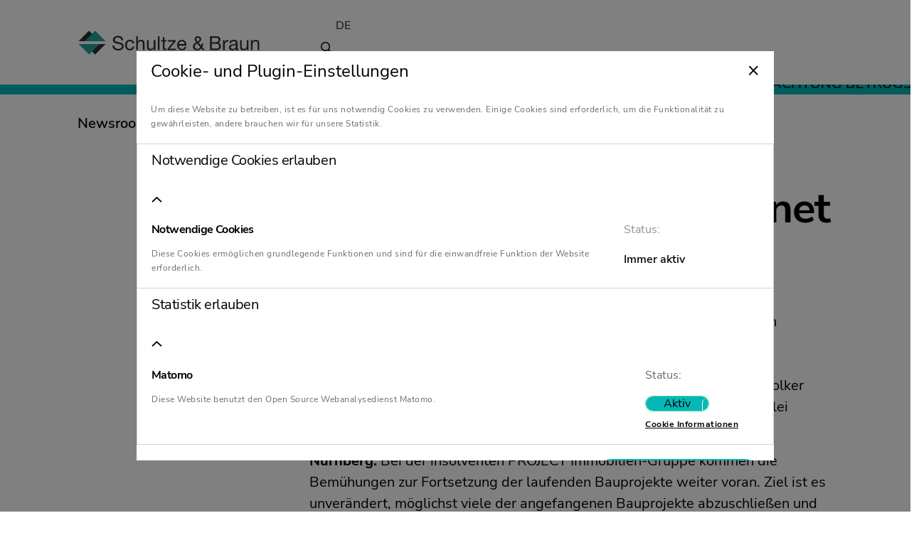

--- FILE ---
content_type: text/html; charset=utf-8
request_url: https://www.schultze-braun.de/news/project-immobilien-insolvenzverfahren-eroeffnet
body_size: 15327
content:
<!DOCTYPE html>
<html lang="de">
<head>

<meta charset="utf-8">
<!-- 
	This website is powered by TYPO3 - inspiring people to share!
	TYPO3 is a free open source Content Management Framework initially created by Kasper Skaarhoj and licensed under GNU/GPL.
	TYPO3 is copyright 1998-2026 of Kasper Skaarhoj. Extensions are copyright of their respective owners.
	Information and contribution at https://typo3.org/
-->


<link rel="icon" href="/_assets/46b7f25397da3748316856ebde708be6/Images/Icons/favicon.ico" type="image/vnd.microsoft.icon">
<title>PROJECT Immobilien: Insolvenzverfahren eröffnet</title>
<meta http-equiv="x-ua-compatible" content="IE=edge">
<meta name="generator" content="TYPO3 CMS">
<meta name="description" content="Bei der insolventen PROJECT Immobilien-Gruppe kommen die Bemühungen zur Fortsetzung der laufenden Bauprojekte weiter voran. Ziel ist es unverändert, möglichst viele der angefangenen Bauprojekte abzuschließen und den wirtschaftlichen Schaden für die betroffenen Käufer sowie Fondsanleger zu minimieren. Das zuständige Amtsgericht Nürnberg hat inzwischen die Insolvenzverfahren über die Gesellschaften der PROJECT Immobilien-Gruppe eröffnet, die in der ersten August-Hälfte Insolvenz angemeldet hatten. Als Insolvenzverwalter für die PROJECT Immobilien Holding und den überwiegenden Teil der Konzerngesellschaften bestellte das Gericht Rechtsanwalt Volker Böhm von der Kanzlei Schultze &amp; Braun. Für zwei weitere Gesellschaften wurden Dr. Elske Fehl-Weileder und Katharina Franke als Insolvenzverwalterinnen bestellt (ebenfalls Schultze &amp; Braun).">
<meta name="keywords" content="PROJECT Immobilien, Insolvenz, Volker Böhm, Schultze &amp; Braun, Bauträger. Deutschland, bundesweit">
<meta name="viewport" content="width=device-width, initial-scale=1">
<meta name="robots" content="index,follow">
<meta name="author" content="Schultze &amp; Braun Rechtsanwaltsgesellschaft für Insolvenzverwaltung mbH">
<meta property="og:title" content="PROJECT Immobilien: Insolvenzverfahren eröffnet">
<meta property="og:type" content="article">
<meta property="og:url" content="https://www.schultze-braun.de/news/project-immobilien-insolvenzverfahren-eroeffnet">
<meta property="og:description" content="Bei der insolventen PROJECT Immobilien-Gruppe kommen die Bemühungen zur Fortsetzung der laufenden Bauprojekte weiter voran. Ziel ist es unverändert, möglichst viele der angefangenen Bauprojekte abzuschließen und den wirtschaftlichen Schaden für die betroffenen Käufer sowie Fondsanleger zu minimieren. Das zuständige Amtsgericht Nürnberg hat inzwischen die Insolvenzverfahren über die Gesellschaften der PROJECT Immobilien-Gruppe eröffnet, die in der ersten August-Hälfte Insolvenz angemeldet hatten. Als Insolvenzverwalter für die PROJECT Immobilien Holding und den überwiegenden Teil der Konzerngesellschaften bestellte das Gericht Rechtsanwalt Volker Böhm von der Kanzlei Schultze &amp; Braun. Für zwei weitere Gesellschaften wurden Dr. Elske Fehl-Weileder und Katharina Franke als Insolvenzverwalterinnen bestellt (ebenfalls Schultze &amp; Braun).">
<meta name="twitter:card" content="summary">
<meta name="apple-mobile-web-app-capable" content="no">


<link rel="stylesheet" href="/typo3temp/assets/css/b8ecbc40307fcc879bcab7ffe7e7a438.css?1768901918" media="all" nonce="Cv9MJbZKbRBS2wJrmm2bntFnH3kEDlPCATIKrqQ7UZ3mpVRo4SHzIg">
<link rel="stylesheet" href="/_assets/e799cca3073eabb617dfebf5f7cabc53/StyleSheets/Frontend/results.css?1722342293" media="all" nonce="Cv9MJbZKbRBS2wJrmm2bntFnH3kEDlPCATIKrqQ7UZ3mpVRo4SHzIg">
<link rel="stylesheet" href="/_assets/e799cca3073eabb617dfebf5f7cabc53/StyleSheets/Frontend/loader.css?1722342293" media="all" nonce="Cv9MJbZKbRBS2wJrmm2bntFnH3kEDlPCATIKrqQ7UZ3mpVRo4SHzIg">
<link rel="stylesheet" href="/_assets/be767f7eecc72cc0871939a9c28c6588/glightbox-3.2.0/dist/css/glightbox.min.css?1729003440" media="screen" nonce="Cv9MJbZKbRBS2wJrmm2bntFnH3kEDlPCATIKrqQ7UZ3mpVRo4SHzIg">
<link rel="stylesheet" href="/_assets/46b7f25397da3748316856ebde708be6/Css/main.min.css?1768901634" media="all" nonce="Cv9MJbZKbRBS2wJrmm2bntFnH3kEDlPCATIKrqQ7UZ3mpVRo4SHzIg">
<link href="/_assets/f6ef6adaf5c92bf687a31a3adbcb0f7b/Css/news-basic.css?1732734493" rel="stylesheet" >


<script nonce="Cv9MJbZKbRBS2wJrmm2bntFnH3kEDlPCATIKrqQ7UZ3mpVRo4SHzIg">
/*<![CDATA[*/
var TYPO3 = Object.assign(TYPO3 || {}, Object.fromEntries(Object.entries({"settings":{"wco_data_privacy":{"answerGivenCookieName":"wco_data_privacy_answer_given","cookieTypes":{"wco_data_privacy_matomo":{"enable":"1","mode":"optOut","cookieName":"wco_data_privacy_matomo","siteUrl":"www.schultze-braun.de\/matomo","siteId":"1","textPartial":"Text\/Matomo","footerPartial":"Tracking\/Matomo","headerPartial":"","type":"tracking","cookieLabel":"LLL:EXT:wco_data_privacy_base\/Resources\/Private\/Language\/locallang.xlf:wco_data_privacy_matomo-label","cookieDescription":"LLL:EXT:wco_data_privacy_base\/Resources\/Private\/Language\/locallang.xlf:wco_data_privacy_matomo-description"}},"cookieLifetime":"365","isDataPrivacyPage":false,"isCookieBannerEnabled":true}}}).filter((entry) => !['__proto__', 'prototype', 'constructor'].includes(entry[0]))));
/*]]>*/
</script>





<script type="text/javascript">
    var _doNotTrack = navigator.doNotTrack ?
        navigator.doNotTrack === "1" || navigator.doNotTrack === "yes":
        (window.doNotTrack? window.doNotTrack === "1": false);
</script>


    

    

    

    

    
        
        
    

    

    

    

<link rel="canonical" href="https://www.schultze-braun.de/news/project-immobilien-insolvenzverfahren-eroeffnet"/>

</head>
<body>

<header>
  <div class="navigation bg-white">
    

<nav class="navbar navbar-expand-xxl navbar-light row" aria-label="Hauptmenü">

    <div class="col-6 col-md-3 offset-md-1">
        <a class="navbar-brand" title="Zurück zur Startseite" href="/">
            <img alt="Schultze &amp; Braun Logo" src="/_assets/46b7f25397da3748316856ebde708be6/Images/Logo/logo-schultze-braun.svg" width="257" height="37" />
        </a>
    </div>
    <div class="col-6 col-md-7 navbar-wrapper">
        <div class="mobile-menu-icons">
            
                <div class="header-language-selection-mobile">
                    <button
                        type="button"
                        class="btn"
                        id="menu-lang-selector-mobile"
                        data-bs-toggle="dropdown"
                        aria-label="Sprache wählen"
                        title="Sprache wählen"
                        aria-haspopup="true"
                        aria-expanded="false">
                        
                            
                                de
                            
                        
                            
                        
                            
                        
                            
                        
                    </button>
                    
<div class="dropdown-menu" aria-labelledby="menu-lang-selector-mobile">
    
        <div class="dropdown-menu-headline">
            <span>Sprache wählen</span>
        </div>
    
    
        <a href="/news/project-immobilien-insolvenzverfahren-eroeffnet"
           class="dropdown-item"
           hreflang="de"
           title="Deutsch">
            
                    
                
            <span class="t3js-icon icon icon-size-small icon-state-default icon-flags-de" data-identifier="flags-de">
                <span class="icon-markup">
                    <img src="/_assets/46b7f25397da3748316856ebde708be6/Images/Icons/Flags/de.png" alt="Flagge Deutsch" width="16" height="16">
                </span>
            </span>
            Deutsch
        </a>
    
        <a href="/en"
           class="dropdown-item"
           hreflang="en"
           title="English">
            
                    
                
            <span class="t3js-icon icon icon-size-small icon-state-default icon-flags-us" data-identifier="flags-us">
                <span class="icon-markup">
                    <img src="/_assets/46b7f25397da3748316856ebde708be6/Images/Icons/Flags/us.png" alt="Flagge English" width="16" height="16">
                </span>
            </span>
            English
        </a>
    
        <a href="/fr"
           class="dropdown-item"
           hreflang="fr"
           title="Français">
            
                    
                
            <span class="t3js-icon icon icon-size-small icon-state-default icon-flags-fr" data-identifier="flags-fr">
                <span class="icon-markup">
                    <img src="/_assets/46b7f25397da3748316856ebde708be6/Images/Icons/Flags/fr.png" alt="Flagge Français" width="16" height="16">
                </span>
            </span>
            Français
        </a>
    
        <a href="https://www.schultze-braun.it/"
           class="dropdown-item"
           hreflang=""
           title="Italiano">
            
                    
                
            <span class="t3js-icon icon icon-size-small icon-state-default icon-flags-it" data-identifier="flags-it">
                <span class="icon-markup">
                    <img src="/_assets/46b7f25397da3748316856ebde708be6/Images/Icons/Flags/it.png" alt="Flagge Italiano" width="16" height="16">
                </span>
            </span>
            Italiano
        </a>
    
</div>

                </div>
            
            
                <a class="top-search-toggle nav-link-search" title="Suche" href="/suche">
                    <i class="fa-regular fa-search"></i>
                </a>
            
            <button
                aria-controls="mainNavbar"
                aria-expanded="false"
                aria-label="Toggle navigation"
                class="navbar-toggler hamburger-toggle"
                data-bs-target="#mainNavbar"
                data-toggle="collapse"
                type="button">
                <span class="navbar-toggler-icon">
                    <span class="icon-line navbar-toggler-first-line"></span>
                    <span class="icon-line navbar-toggler-middle-line"></span>
                    <span class="icon-line navbar-toggler-last-line"></span>
                </span>
            </button>
        </div>

        <div class="collapse navbar-collapse" id="mainNavbar">
            
<ul class="navbar-nav navbar-mega">
    
        <li class="nav-item dropdown">
            <a class="nav-link main-nav-link" id="nav-link-2" href="/leistungen">
                Leistungen
            </a>
            
                
                        
<div aria-labelledby="nav-link-2"
     class="container-fluid dropdown-menu mega-menu" id="menu-parent-id-2">
    <div class="container">
        <div class="row">
            
                <div class="child-tree col">
                    <ul>
                        <li class="nav-item">
                            
                                    <a class="nav-link" id="nav-link-10" href="/leistungen/restrukturierung">
                                        Restrukturierung
                                    </a>
                                
                            
                        </li>
                        
                            <li class="nav-item">
                                
                                        <a class="nav-link" id="nav-link-17" href="/leistungen/restrukturierung/eigenverwaltung">
                                            Eigenverwaltung
                                        </a>
                                    
                            </li>
                        
                            <li class="nav-item">
                                
                                        <a class="nav-link" id="nav-link-18" href="/leistungen/restrukturierung/international">
                                            International
                                        </a>
                                    
                            </li>
                        
                            <li class="nav-item">
                                
                                        <a class="nav-link" id="nav-link-19" href="/leistungen/restrukturierung/managed-exit">
                                            Liquidation Gesellschaft
                                        </a>
                                    
                            </li>
                        
                            <li class="nav-item">
                                
                                        <a class="nav-link" id="nav-link-22" href="/leistungen/restrukturierung/restrukturierungsmassnahmen">
                                            Restrukturierungsmaßnahmen
                                        </a>
                                    
                            </li>
                        
                            <li class="nav-item">
                                
                                        <a class="nav-link" id="nav-link-15" href="/leistungen/restrukturierung/sanierungsarbeitsrecht">
                                            Sanierungsarbeitsrecht
                                        </a>
                                    
                            </li>
                        
                            <li class="nav-item">
                                
                                        <a class="nav-link" id="nav-link-16" href="/leistungen/restrukturierung/sanierungsgutachten">
                                            Sanierungsgutachten
                                        </a>
                                    
                            </li>
                        
                            <li class="nav-item">
                                
                                        <a class="nav-link" id="nav-link-368" href="/leistungen/restrukturierung/schutzschirmverfahren">
                                            Schutzschirmverfahren
                                        </a>
                                    
                            </li>
                        
                            <li class="nav-item">
                                
                                        <a class="nav-link" id="nav-link-21" href="/leistungen/restrukturierung/treuhand-und-sicherheitenmanagement">
                                            Sicherheitenmanagement Treuhänder
                                        </a>
                                    
                            </li>
                        
                            <li class="nav-item">
                                
                                        <a class="nav-link" id="nav-link-20" href="/leistungen/restrukturierung/starug">
                                            StaRUG
                                        </a>
                                    
                            </li>
                        

                    </ul>
                </div>
            
                <div class="child-tree col">
                    <ul>
                        <li class="nav-item">
                            
                                    <a class="nav-link" id="nav-link-11" href="/leistungen/insolvenzverwaltung">
                                        Insolvenzverwaltung
                                    </a>
                                
                            
                        </li>
                        
                            <li class="nav-item">
                                
                                        <a class="nav-link" id="nav-link-103" href="https://www.glaeubigerinformation.de/t/64/proceeding-search" rel="noreferrer">
                                            GIS
                                        </a>
                                    
                            </li>
                        
                            <li class="nav-item">
                                
                                        <a class="nav-link" id="nav-link-25" href="/leistungen/insolvenzverwaltung/regelinsolvenz">
                                            Regelinsolvenz
                                        </a>
                                    
                            </li>
                        
                            <li class="nav-item">
                                
                                        <a class="nav-link" id="nav-link-26" href="/leistungen/insolvenzverwaltung/sachwaltung">
                                            Sachwaltung
                                        </a>
                                    
                            </li>
                        

                    </ul>
                </div>
            
                <div class="child-tree col">
                    <ul>
                        <li class="nav-item">
                            
                                    <a class="nav-link" id="nav-link-12" href="/leistungen/wirtschaftsrecht">
                                        Wirtschaftsrecht
                                    </a>
                                
                            
                        </li>
                        
                            <li class="nav-item">
                                
                                        <a class="nav-link" id="nav-link-459" href="/leistungen/wirtschaftsrecht/arbeitsrecht/arbeitsrecht-fuer-arbeitgeber">
                                            Arbeitsrecht für Arbeitgeber
                                        </a>
                                    
                            </li>
                        
                            <li class="nav-item">
                                
                                        <a class="nav-link" id="nav-link-461" href="/leistungen/wirtschaftsrecht/arbeitsrecht/arbeitsrecht-fuer-arbeitnehmer">
                                            Arbeitsrecht für Arbeitnehmer
                                        </a>
                                    
                            </li>
                        
                            <li class="nav-item">
                                
                                        <a class="nav-link" id="nav-link-28" href="/leistungen/wirtschaftsrecht/bank-und-kapitalmarktrecht">
                                            Bank- und Kapitalmarktrecht
                                        </a>
                                    
                            </li>
                        
                            <li class="nav-item">
                                
                                        <a class="nav-link" id="nav-link-34" href="/leistungen/wirtschaftsrecht/handels-und-gesellschaftsrecht">
                                            Handels- und Gesellschaftsrecht
                                        </a>
                                    
                            </li>
                        
                            <li class="nav-item">
                                
                                        <a class="nav-link" id="nav-link-29" href="/leistungen/wirtschaftsrecht/krise-des-geschaeftspartners">
                                            Krise des Geschäftspartners
                                        </a>
                                    
                            </li>
                        
                            <li class="nav-item">
                                
                                        <a class="nav-link" id="nav-link-31" href="/leistungen/wirtschaftsrecht/prozessfuehrung">
                                            Prozessführung
                                        </a>
                                    
                            </li>
                        
                            <li class="nav-item">
                                
                                        <a class="nav-link" id="nav-link-32" href="/leistungen/wirtschaftsrecht/unternehmenskauf">
                                            Unternehmenskauf
                                        </a>
                                    
                            </li>
                        
                            <li class="nav-item">
                                
                                        <a class="nav-link" id="nav-link-33" href="/leistungen/wirtschaftsrecht/vertraege">
                                            Vertragsrecht
                                        </a>
                                    
                            </li>
                        

                    </ul>
                </div>
            
                <div class="child-tree col">
                    <ul>
                        <li class="nav-item">
                            
                                    <a class="nav-link" id="nav-link-13" href="/leistungen/steuerberatung">
                                        Steuerberatung
                                    </a>
                                
                            
                        </li>
                        
                            <li class="nav-item">
                                
                                        <a class="nav-link" id="nav-link-99" href="/leistungen/steuerberatung/aerzte-und-heilberufe">
                                            Ärzte und Heilberufe
                                        </a>
                                    
                            </li>
                        
                            <li class="nav-item">
                                
                                        <a class="nav-link" id="nav-link-35" href="/leistungen/steuerberatung/e-commerce">
                                            E-Commerce
                                        </a>
                                    
                            </li>
                        
                            <li class="nav-item">
                                
                                        <a class="nav-link" id="nav-link-36" href="/leistungen/steuerberatung/erbrecht-testament-und-erbfall">
                                            Erbrecht
                                        </a>
                                    
                            </li>
                        
                            <li class="nav-item">
                                
                                        <a class="nav-link" id="nav-link-411" href="/leistungen/steuerberatung/erbschaftsteuer-und-schenkungsteuer">
                                            Erbschaftsteuer und Schenkungsteuer
                                        </a>
                                    
                            </li>
                        
                            <li class="nav-item">
                                
                                        <a class="nav-link" id="nav-link-37" href="/leistungen/steuerberatung/frankreich">
                                            Fokus Frankreich
                                        </a>
                                    
                            </li>
                        
                            <li class="nav-item">
                                
                                        <a class="nav-link" id="nav-link-396" href="/leistungen/steuerberatung/internationale-steuerberatung">
                                            Internationale Steuerberatung
                                        </a>
                                    
                            </li>
                        
                            <li class="nav-item">
                                
                                        <a class="nav-link" id="nav-link-39" href="/leistungen/steuerberatung/umsatzsteuer">
                                            Umsatzsteuer
                                        </a>
                                    
                            </li>
                        
                            <li class="nav-item">
                                
                                        <a class="nav-link" id="nav-link-40" href="/leistungen/steuerberatung/unternehmensgruendung">
                                            Unternehmensgründung
                                        </a>
                                    
                            </li>
                        
                            <li class="nav-item">
                                
                                        <a class="nav-link" id="nav-link-42" href="/leistungen/steuerberatung/vermoegensnachfolge-und-schenkungen">
                                            Vermögensnachfolge
                                        </a>
                                    
                            </li>
                        

                    </ul>
                </div>
            
                <div class="child-tree col">
                    <ul>
                        <li class="nav-item">
                            
                                    <a class="nav-link" id="nav-link-14" href="/leistungen/wirtschaftspruefung">
                                        Wirtschaftsprüfung
                                    </a>
                                
                            
                        </li>
                        
                            <li class="nav-item">
                                
                                        <a class="nav-link" id="nav-link-43" href="/leistungen/wirtschaftspruefung/due-diligence-pruefungen">
                                            Due Diligence Prüfungen
                                        </a>
                                    
                            </li>
                        
                            <li class="nav-item">
                                
                                        <a class="nav-link" id="nav-link-44" href="/leistungen/wirtschaftspruefung/jahresabschlusspruefungen">
                                            Jahresabschlussprüfung Wirtschaftsprüfer
                                        </a>
                                    
                            </li>
                        
                            <li class="nav-item">
                                
                                        <a class="nav-link" id="nav-link-45" href="/leistungen/wirtschaftspruefung/unternehmensbewertungen">
                                            Unternehmensbewertung
                                        </a>
                                    
                            </li>
                        

                    </ul>
                </div>
            
        </div>
    </div>
</div>

                    
            
        </li>
    
        <li class="nav-item dropdown">
            <a class="nav-link main-nav-link" id="nav-link-6" href="/menschen">
                Menschen
            </a>
            
        </li>
    
        <li class="nav-item dropdown">
            <a class="nav-link main-nav-link" id="nav-link-3" href="/jobs-karriere">
                Jobs & Karriere
            </a>
            
                
                        

<div class="py-0 dropdown-menu flyout"
     id="menu-parent-id-3" aria-labelledby="nav-link-3">
    <ul class="dropdown-menu-links">
        
            <li class="nav-item ">
                
                        <a class="nav-link" id="63" href="/jobs-karriere/rechtsanwaelte-wirtschaftspruefer-steuerberater">
                            Rechtsanwälte, Wirtschaftsprüfer, Steuerberater
                        </a>
                    
                
                
            </li>
        
            <li class="nav-item ">
                
                        <a class="nav-link" id="64" href="/jobs-karriere/fachabteilungen">
                            Fachabteilungen
                        </a>
                    
                
                
            </li>
        
            <li class="nav-item ">
                
                        <a class="nav-link" id="66" href="/jobs-karriere/referendariat-wissenschaftliche-taetigkeit-praktikum">
                            Referendariat, wissenschaftliche Tätigkeit, Praktikum
                        </a>
                    
                
                
            </li>
        
            <li class="nav-item ">
                
                        <a class="nav-link" id="65" href="/jobs-karriere/ausbildung-duales-studium">
                            Ausbildung &amp; duales Studium
                        </a>
                    
                
                
            </li>
        
            <li class="nav-item ">
                
                        <a class="nav-link" id="67" href="https://karriere.schultze-braun.de/de/jobposting/c23fd8ada9fb4efdf93d089e8ec84d95f7bf7a4a3/apply" rel="noreferrer">
                            Initiativbewerbung
                        </a>
                    
                
                
            </li>
        
    </ul>
</div>

                    
            
        </li>
    
        <li class="nav-item dropdown">
            <a class="nav-link main-nav-link" id="nav-link-4" href="/newsroom">
                Newsroom
            </a>
            
                
                        

<div class="py-0 dropdown-menu flyout"
     id="menu-parent-id-4" aria-labelledby="nav-link-4">
    <ul class="dropdown-menu-links">
        
            <li class="nav-item dropdown-submenu">
                
                        <a href="/newsroom/category/blog"
                           class="nav-link">
                            Blog
                        </a>
                    
                
                
                    <ul class="dropdown-menu">
                        
                            <li class="nav-item">
                                
                                        <a class="nav-link" id="178" href="/newsroom/newsletter/newsletter-anmeldung">
                                            Newsletter Anmeldung
                                        </a>
                                    
                            </li>
                        
                            <li class="nav-item">
                                
                                        <a class="nav-link" id="179" href="/newsroom/newsletter/newsletter-abmeldung">
                                            Newsletter Abmeldung
                                        </a>
                                    
                            </li>
                        
                    </ul>
                
            </li>
        
            <li class="nav-item ">
                
                        <a class="nav-link" id="100" href="/newsroom/erklaerfilme">
                            Erklärfilme
                        </a>
                    
                
                
            </li>
        
            <li class="nav-item ">
                
                        <a href="/newsroom/category/pressemitteilung"
                           class="nav-link">
                            Pressemitteilungen
                        </a>
                    
                
                
            </li>
        
            <li class="nav-item ">
                
                        <a class="nav-link" id="51" href="/newsroom/veranstaltungen-vortraege">
                            Veranstaltungen
                        </a>
                    
                
                
            </li>
        
            <li class="nav-item ">
                
                        <a class="nav-link" id="50" href="/newsroom/veroeffentlichungen">
                            Veröffentlichungen
                        </a>
                    
                
                
            </li>
        
    </ul>
</div>

                    
            
        </li>
    
        <li class="nav-item dropdown">
            <a class="nav-link main-nav-link" id="nav-link-5" href="/ueber-schultze-braun">
                Über Schultze & Braun
            </a>
            
                
                        

<div class="py-0 dropdown-menu flyout"
     id="menu-parent-id-5" aria-labelledby="nav-link-5">
    <ul class="dropdown-menu-links">
        
            <li class="nav-item ">
                
                        <a class="nav-link" id="46" href="/ueber-schultze-braun/standorte">
                            Standorte
                        </a>
                    
                
                
            </li>
        
    </ul>
</div>

                    
            
        </li>
    
        <li class="nav-item dropdown">
            <a class="nav-link main-nav-link" id="nav-link-7" href="/kontakt">
                Kontakt
            </a>
            
        </li>
    
    
        <li class="nav-item header-language-selection">
            <button
                type="button"
                class="btn"
                id="menu-lang-selector-main"
                data-bs-toggle="dropdown"
                aria-label="Sprache wählen"
                title="Sprache wählen"
                aria-haspopup="true"
                aria-expanded="false">
                
                    
                        de
                    
                
                    
                
                    
                
                    
                
            </button>
            
<div class="dropdown-menu" aria-labelledby="menu-lang-selector-main">
    
        <div class="dropdown-menu-headline">
            <span>Sprache wählen</span>
        </div>
    
    
        <a href="/news/project-immobilien-insolvenzverfahren-eroeffnet"
           class="dropdown-item"
           hreflang="de"
           title="Deutsch">
            
                    
                
            <span class="t3js-icon icon icon-size-small icon-state-default icon-flags-de" data-identifier="flags-de">
                <span class="icon-markup">
                    <img src="/_assets/46b7f25397da3748316856ebde708be6/Images/Icons/Flags/de.png" alt="Flagge Deutsch" width="16" height="16">
                </span>
            </span>
            Deutsch
        </a>
    
        <a href="/en"
           class="dropdown-item"
           hreflang="en"
           title="English">
            
                    
                
            <span class="t3js-icon icon icon-size-small icon-state-default icon-flags-us" data-identifier="flags-us">
                <span class="icon-markup">
                    <img src="/_assets/46b7f25397da3748316856ebde708be6/Images/Icons/Flags/us.png" alt="Flagge English" width="16" height="16">
                </span>
            </span>
            English
        </a>
    
        <a href="/fr"
           class="dropdown-item"
           hreflang="fr"
           title="Français">
            
                    
                
            <span class="t3js-icon icon icon-size-small icon-state-default icon-flags-fr" data-identifier="flags-fr">
                <span class="icon-markup">
                    <img src="/_assets/46b7f25397da3748316856ebde708be6/Images/Icons/Flags/fr.png" alt="Flagge Français" width="16" height="16">
                </span>
            </span>
            Français
        </a>
    
        <a href="https://www.schultze-braun.it/"
           class="dropdown-item"
           hreflang=""
           title="Italiano">
            
                    
                
            <span class="t3js-icon icon icon-size-small icon-state-default icon-flags-it" data-identifier="flags-it">
                <span class="icon-markup">
                    <img src="/_assets/46b7f25397da3748316856ebde708be6/Images/Icons/Flags/it.png" alt="Flagge Italiano" width="16" height="16">
                </span>
            </span>
            Italiano
        </a>
    
</div>

        </li>
    
    
        <li class="nav-item"><a href="/suche" title="Suche"><span class="nav-link main-nav-link nav-link-search"><i class="fa-regular fa-search"></i></span></a></li>
    
</ul>

        </div>

        <div class="collapse navbar-collapse container-fluid" id="mobileNavbar">
            <div class="container">
                

<ul class="navbar-nav py-2">
    
        <li class="nav-item dropdown d-flex align-items-center justify-content-between flex-wrap">
            
                    <a class="nav-link " href="/leistungen">
                        Leistungen
                    </a>
                
            
                    <button aria-expanded="false" aria-haspopup="true" class="btn dropdown-toggle close" aria-label="Leistungen - Untermenü öffnen"
                            data-toggle="dropdown" type="button">
                        <i class="far fa-chevron-down"></i>
                    </button>
                    <ul class="mobile-dropdown-menu-links">
                        
                            <li class="nav-item d-flex align-items-center justify-content-between flex-wrap">
                                
                                        <a class="nav-link " href="/leistungen/restrukturierung">
                                            Restrukturierung
                                        </a>
                                    
                                
                                
                                    <button aria-expanded="false" aria-haspopup="true"
                                            class="btn dropdown-toggle close" data-toggle="dropdown"
                                            type="button">
                                        <i class="far fa-chevron-down"></i>
                                    </button>
                                    <ul class="mobile-dropdown-menu-links">
                                        
                                            <li class="nav-item">
                                                
                                                        <a class="nav-link" href="/leistungen/restrukturierung/eigenverwaltung">
                                                            Eigenverwaltung
                                                            
                                                        </a>
                                                    

                                            </li>
                                        
                                            <li class="nav-item">
                                                
                                                        <a class="nav-link" href="/leistungen/restrukturierung/international">
                                                            International
                                                            
                                                        </a>
                                                    

                                            </li>
                                        
                                            <li class="nav-item">
                                                
                                                        <a class="nav-link" href="/leistungen/restrukturierung/managed-exit">
                                                            Liquidation Gesellschaft
                                                            
                                                        </a>
                                                    

                                            </li>
                                        
                                            <li class="nav-item">
                                                
                                                        <a class="nav-link" href="/leistungen/restrukturierung/restrukturierungsmassnahmen">
                                                            Restrukturierungsmaßnahmen
                                                            
                                                        </a>
                                                    

                                            </li>
                                        
                                            <li class="nav-item">
                                                
                                                        <a class="nav-link" href="/leistungen/restrukturierung/sanierungsarbeitsrecht">
                                                            Sanierungsarbeitsrecht
                                                            
                                                        </a>
                                                    

                                            </li>
                                        
                                            <li class="nav-item">
                                                
                                                        <a class="nav-link" href="/leistungen/restrukturierung/sanierungsgutachten">
                                                            Sanierungsgutachten
                                                            
                                                        </a>
                                                    

                                            </li>
                                        
                                            <li class="nav-item">
                                                
                                                        <a class="nav-link" href="/leistungen/restrukturierung/schutzschirmverfahren">
                                                            Schutzschirmverfahren
                                                            
                                                        </a>
                                                    

                                            </li>
                                        
                                            <li class="nav-item">
                                                
                                                        <a class="nav-link" href="/leistungen/restrukturierung/treuhand-und-sicherheitenmanagement">
                                                            Sicherheitenmanagement Treuhänder
                                                            
                                                        </a>
                                                    

                                            </li>
                                        
                                            <li class="nav-item">
                                                
                                                        <a class="nav-link" href="/leistungen/restrukturierung/starug">
                                                            StaRUG
                                                            
                                                        </a>
                                                    

                                            </li>
                                        
                                    </ul>
                                
                            </li>
                        
                            <li class="nav-item d-flex align-items-center justify-content-between flex-wrap">
                                
                                        <a class="nav-link " href="/leistungen/insolvenzverwaltung">
                                            Insolvenzverwaltung
                                        </a>
                                    
                                
                                
                                    <button aria-expanded="false" aria-haspopup="true"
                                            class="btn dropdown-toggle close" data-toggle="dropdown"
                                            type="button">
                                        <i class="far fa-chevron-down"></i>
                                    </button>
                                    <ul class="mobile-dropdown-menu-links">
                                        
                                            <li class="nav-item">
                                                
                                                        <a class="nav-link" href="https://www.glaeubigerinformation.de/t/64/proceeding-search" rel="noreferrer">
                                                            GIS
                                                            
                                                        </a>
                                                    

                                            </li>
                                        
                                            <li class="nav-item">
                                                
                                                        <a class="nav-link" href="/leistungen/insolvenzverwaltung/regelinsolvenz">
                                                            Regelinsolvenz
                                                            
                                                        </a>
                                                    

                                            </li>
                                        
                                            <li class="nav-item">
                                                
                                                        <a class="nav-link" href="/leistungen/insolvenzverwaltung/sachwaltung">
                                                            Sachwaltung
                                                            
                                                        </a>
                                                    

                                            </li>
                                        
                                    </ul>
                                
                            </li>
                        
                            <li class="nav-item d-flex align-items-center justify-content-between flex-wrap">
                                
                                        <a class="nav-link " href="/leistungen/wirtschaftsrecht">
                                            Wirtschaftsrecht
                                        </a>
                                    
                                
                                
                                    <button aria-expanded="false" aria-haspopup="true"
                                            class="btn dropdown-toggle close" data-toggle="dropdown"
                                            type="button">
                                        <i class="far fa-chevron-down"></i>
                                    </button>
                                    <ul class="mobile-dropdown-menu-links">
                                        
                                            <li class="nav-item">
                                                
                                                        <a class="nav-link" href="/leistungen/wirtschaftsrecht/arbeitsrecht/arbeitsrecht-fuer-arbeitgeber">
                                                            Arbeitsrecht für Arbeitgeber
                                                            
                                                        </a>
                                                    

                                            </li>
                                        
                                            <li class="nav-item">
                                                
                                                        <a class="nav-link" href="/leistungen/wirtschaftsrecht/arbeitsrecht/arbeitsrecht-fuer-arbeitnehmer">
                                                            Arbeitsrecht für Arbeitnehmer
                                                            
                                                        </a>
                                                    

                                            </li>
                                        
                                            <li class="nav-item">
                                                
                                                        <a class="nav-link" href="/leistungen/wirtschaftsrecht/bank-und-kapitalmarktrecht">
                                                            Bank- und Kapitalmarktrecht
                                                            
                                                        </a>
                                                    

                                            </li>
                                        
                                            <li class="nav-item">
                                                
                                                        <a class="nav-link" href="/leistungen/wirtschaftsrecht/handels-und-gesellschaftsrecht">
                                                            Handels- und Gesellschaftsrecht
                                                            
                                                        </a>
                                                    

                                            </li>
                                        
                                            <li class="nav-item">
                                                
                                                        <a class="nav-link" href="/leistungen/wirtschaftsrecht/krise-des-geschaeftspartners">
                                                            Krise des Geschäftspartners
                                                            
                                                        </a>
                                                    

                                            </li>
                                        
                                            <li class="nav-item">
                                                
                                                        <a class="nav-link" href="/leistungen/wirtschaftsrecht/prozessfuehrung">
                                                            Prozessführung
                                                            
                                                        </a>
                                                    

                                            </li>
                                        
                                            <li class="nav-item">
                                                
                                                        <a class="nav-link" href="/leistungen/wirtschaftsrecht/unternehmenskauf">
                                                            Unternehmenskauf
                                                            
                                                        </a>
                                                    

                                            </li>
                                        
                                            <li class="nav-item">
                                                
                                                        <a class="nav-link" href="/leistungen/wirtschaftsrecht/vertraege">
                                                            Vertragsrecht
                                                            
                                                        </a>
                                                    

                                            </li>
                                        
                                    </ul>
                                
                            </li>
                        
                            <li class="nav-item d-flex align-items-center justify-content-between flex-wrap">
                                
                                        <a class="nav-link " href="/leistungen/steuerberatung">
                                            Steuerberatung
                                        </a>
                                    
                                
                                
                                    <button aria-expanded="false" aria-haspopup="true"
                                            class="btn dropdown-toggle close" data-toggle="dropdown"
                                            type="button">
                                        <i class="far fa-chevron-down"></i>
                                    </button>
                                    <ul class="mobile-dropdown-menu-links">
                                        
                                            <li class="nav-item">
                                                
                                                        <a class="nav-link" href="/leistungen/steuerberatung/aerzte-und-heilberufe">
                                                            Ärzte und Heilberufe
                                                            
                                                        </a>
                                                    

                                            </li>
                                        
                                            <li class="nav-item">
                                                
                                                        <a class="nav-link" href="/leistungen/steuerberatung/e-commerce">
                                                            E-Commerce
                                                            
                                                        </a>
                                                    

                                            </li>
                                        
                                            <li class="nav-item">
                                                
                                                        <a class="nav-link" href="/leistungen/steuerberatung/erbrecht-testament-und-erbfall">
                                                            Erbrecht
                                                            
                                                        </a>
                                                    

                                            </li>
                                        
                                            <li class="nav-item">
                                                
                                                        <a class="nav-link" href="/leistungen/steuerberatung/erbschaftsteuer-und-schenkungsteuer">
                                                            Erbschaftsteuer und Schenkungsteuer
                                                            
                                                        </a>
                                                    

                                            </li>
                                        
                                            <li class="nav-item">
                                                
                                                        <a class="nav-link" href="/leistungen/steuerberatung/frankreich">
                                                            Fokus Frankreich
                                                            
                                                        </a>
                                                    

                                            </li>
                                        
                                            <li class="nav-item">
                                                
                                                        <a class="nav-link" href="/leistungen/steuerberatung/internationale-steuerberatung">
                                                            Internationale Steuerberatung
                                                            
                                                        </a>
                                                    

                                            </li>
                                        
                                            <li class="nav-item">
                                                
                                                        <a class="nav-link" href="/leistungen/steuerberatung/umsatzsteuer">
                                                            Umsatzsteuer
                                                            
                                                        </a>
                                                    

                                            </li>
                                        
                                            <li class="nav-item">
                                                
                                                        <a class="nav-link" href="/leistungen/steuerberatung/unternehmensgruendung">
                                                            Unternehmensgründung
                                                            
                                                        </a>
                                                    

                                            </li>
                                        
                                            <li class="nav-item">
                                                
                                                        <a class="nav-link" href="/leistungen/steuerberatung/vermoegensnachfolge-und-schenkungen">
                                                            Vermögensnachfolge
                                                            
                                                        </a>
                                                    

                                            </li>
                                        
                                    </ul>
                                
                            </li>
                        
                            <li class="nav-item d-flex align-items-center justify-content-between flex-wrap">
                                
                                        <a class="nav-link " href="/leistungen/wirtschaftspruefung">
                                            Wirtschaftsprüfung
                                        </a>
                                    
                                
                                
                                    <button aria-expanded="false" aria-haspopup="true"
                                            class="btn dropdown-toggle close" data-toggle="dropdown"
                                            type="button">
                                        <i class="far fa-chevron-down"></i>
                                    </button>
                                    <ul class="mobile-dropdown-menu-links">
                                        
                                            <li class="nav-item">
                                                
                                                        <a class="nav-link" href="/leistungen/wirtschaftspruefung/due-diligence-pruefungen">
                                                            Due Diligence Prüfungen
                                                            
                                                        </a>
                                                    

                                            </li>
                                        
                                            <li class="nav-item">
                                                
                                                        <a class="nav-link" href="/leistungen/wirtschaftspruefung/jahresabschlusspruefungen">
                                                            Jahresabschlussprüfung Wirtschaftsprüfer
                                                            
                                                        </a>
                                                    

                                            </li>
                                        
                                            <li class="nav-item">
                                                
                                                        <a class="nav-link" href="/leistungen/wirtschaftspruefung/unternehmensbewertungen">
                                                            Unternehmensbewertung
                                                            
                                                        </a>
                                                    

                                            </li>
                                        
                                    </ul>
                                
                            </li>
                        
                        
                    </ul>
                
        </li>
    
        <li class="nav-item dropdown d-flex align-items-center justify-content-between flex-wrap">
            
                    <a class="nav-link " href="/menschen">
                        Menschen
                    </a>
                
            
        </li>
    
        <li class="nav-item dropdown d-flex align-items-center justify-content-between flex-wrap">
            
                    <a class="nav-link " href="/jobs-karriere">
                        Jobs & Karriere
                    </a>
                
            
                    <button aria-expanded="false" aria-haspopup="true" class="btn dropdown-toggle close" aria-label="Jobs &amp; Karriere - Untermenü öffnen"
                            data-toggle="dropdown" type="button">
                        <i class="far fa-chevron-down"></i>
                    </button>
                    <ul class="mobile-dropdown-menu-links">
                        
                            <li class="nav-item d-flex align-items-center justify-content-between flex-wrap">
                                
                                        <a class="nav-link " href="/jobs-karriere/rechtsanwaelte-wirtschaftspruefer-steuerberater">
                                            Rechtsanwälte, Wirtschaftsprüfer, Steuerberater
                                        </a>
                                    
                                
                                
                            </li>
                        
                            <li class="nav-item d-flex align-items-center justify-content-between flex-wrap">
                                
                                        <a class="nav-link " href="/jobs-karriere/fachabteilungen">
                                            Fachabteilungen
                                        </a>
                                    
                                
                                
                            </li>
                        
                            <li class="nav-item d-flex align-items-center justify-content-between flex-wrap">
                                
                                        <a class="nav-link " href="/jobs-karriere/referendariat-wissenschaftliche-taetigkeit-praktikum">
                                            Referendariat, wissenschaftliche Tätigkeit, Praktikum
                                        </a>
                                    
                                
                                
                            </li>
                        
                            <li class="nav-item d-flex align-items-center justify-content-between flex-wrap">
                                
                                        <a class="nav-link " href="/jobs-karriere/ausbildung-duales-studium">
                                            Ausbildung &amp; duales Studium
                                        </a>
                                    
                                
                                
                            </li>
                        
                            <li class="nav-item d-flex align-items-center justify-content-between flex-wrap">
                                
                                        <a class="nav-link " href="https://karriere.schultze-braun.de/de/jobposting/c23fd8ada9fb4efdf93d089e8ec84d95f7bf7a4a3/apply" rel="noreferrer">
                                            Initiativbewerbung
                                        </a>
                                    
                                
                                
                            </li>
                        
                        
                    </ul>
                
        </li>
    
        <li class="nav-item dropdown d-flex align-items-center justify-content-between flex-wrap">
            
                    <a class="nav-link " href="/newsroom">
                        Newsroom
                    </a>
                
            
                    <button aria-expanded="false" aria-haspopup="true" class="btn dropdown-toggle close" aria-label="Newsroom - Untermenü öffnen"
                            data-toggle="dropdown" type="button">
                        <i class="far fa-chevron-down"></i>
                    </button>
                    <ul class="mobile-dropdown-menu-links">
                        
                            <li class="nav-item d-flex align-items-center justify-content-between flex-wrap">
                                
                                        <a href="/newsroom/category/blog"
                                           class="nav-link "
                                        >
                                            Blog
                                        </a>
                                    
                                
                                
                                    <button aria-expanded="false" aria-haspopup="true"
                                            class="btn dropdown-toggle close" data-toggle="dropdown"
                                            type="button">
                                        <i class="far fa-chevron-down"></i>
                                    </button>
                                    <ul class="mobile-dropdown-menu-links">
                                        
                                            <li class="nav-item">
                                                
                                                        <a class="nav-link" href="/newsroom/newsletter/newsletter-anmeldung">
                                                            Newsletter Anmeldung
                                                            
                                                        </a>
                                                    

                                            </li>
                                        
                                            <li class="nav-item">
                                                
                                                        <a class="nav-link" href="/newsroom/newsletter/newsletter-abmeldung">
                                                            Newsletter Abmeldung
                                                            
                                                        </a>
                                                    

                                            </li>
                                        
                                    </ul>
                                
                            </li>
                        
                            <li class="nav-item d-flex align-items-center justify-content-between flex-wrap">
                                
                                        <a class="nav-link " href="/newsroom/erklaerfilme">
                                            Erklärfilme
                                        </a>
                                    
                                
                                
                            </li>
                        
                            <li class="nav-item d-flex align-items-center justify-content-between flex-wrap">
                                
                                        <a href="/newsroom/category/pressemitteilung"
                                           class="nav-link "
                                        >
                                            Pressemitteilungen
                                        </a>
                                    
                                
                                
                            </li>
                        
                            <li class="nav-item d-flex align-items-center justify-content-between flex-wrap">
                                
                                        <a class="nav-link " href="/newsroom/veranstaltungen-vortraege">
                                            Veranstaltungen
                                        </a>
                                    
                                
                                
                            </li>
                        
                            <li class="nav-item d-flex align-items-center justify-content-between flex-wrap">
                                
                                        <a class="nav-link " href="/newsroom/veroeffentlichungen">
                                            Veröffentlichungen
                                        </a>
                                    
                                
                                
                            </li>
                        
                        
                    </ul>
                
        </li>
    
        <li class="nav-item dropdown d-flex align-items-center justify-content-between flex-wrap">
            
                    <a class="nav-link " href="/ueber-schultze-braun">
                        Über Schultze & Braun
                    </a>
                
            
                    <button aria-expanded="false" aria-haspopup="true" class="btn dropdown-toggle close" aria-label="Über Schultze &amp; Braun - Untermenü öffnen"
                            data-toggle="dropdown" type="button">
                        <i class="far fa-chevron-down"></i>
                    </button>
                    <ul class="mobile-dropdown-menu-links">
                        
                            <li class="nav-item d-flex align-items-center justify-content-between flex-wrap">
                                
                                        <a class="nav-link " href="/ueber-schultze-braun/standorte">
                                            Standorte
                                        </a>
                                    
                                
                                
                            </li>
                        
                        
                    </ul>
                
        </li>
    
        <li class="nav-item dropdown d-flex align-items-center justify-content-between flex-wrap">
            
                    <a class="nav-link " href="/kontakt">
                        Kontakt
                    </a>
                
            
        </li>
    
</ul>

            </div>
        </div>
    </div>
</nav>

  </div>
</header>
<!--TYPO3SEARCH_begin-->

    
        
<div class="wco-marquee">
    <div class="track">
        <div class="content">
            &nbsp;+++ACHTUNG BETRUGSVERSUCH! Gefälschte Angebote zum Kauf von Vermögenswerten aus Insolvenz- und StaRUG-Verfahren, die angeblich von Schultze & Braun verschickt worden sein sollen. Gehen Sie nicht auf diese Angebote ein und setzen Sie sich im Schadensfall mit der Polizei in Verbindung.
            &nbsp;+++ACHTUNG BETRUGSVERSUCH! Gefälschte Angebote zum Kauf von Vermögenswerten aus Insolvenz- und StaRUG-Verfahren, die angeblich von Schultze & Braun verschickt worden sein sollen. Gehen Sie nicht auf diese Angebote ein und setzen Sie sich im Schadensfall mit der Polizei in Verbindung.
        </div>
    </div>
</div>

    

    <main class="content">
        











        <div class="wco-content-container frame frame-default
 frame-type-news_newsdetail frame-layout-0 bg-transparent
 frame-space-before-extra-large
 frame-space-after-default
" style="background-image: url('')">
            <div id="c710" class="container-fluid">
                <div class="row">
                    
                    
                        

        <div class="breadcrumb-wrapper offset-md-1 col-md-3">
            <nav aria-label="breadcrumb" class="breadcrumb-wrapper"><ol class="container breadcrumb"><li class="breadcrumb-item active"> <a href="/newsroom">Newsroom</a> </li></ol></nav>
        </div>
    

                    
                    <div class="col-lg-7
">
                        
                            



                        
                        
                            



                        
                        

    
    


	


<div class="news news-single">
	<div class="article" itemscope="itemscope" itemtype="http://schema.org/Article">
		
    
            
            
            <div class="header">
                <h1 itemprop="headline">PROJECT Immobilien: Insolvenzverfahren eröffnet</h1>
            </div>
            <div class="meta-header">
                <p>
                    <span class="news-publication-date">
                        07. November 2023
					</span>

                    
                        
                            <span class="category">Pressemitteilung</span>
                        
                            <span class="category">Verfahren</span>
                        
                    
                </p>
            </div>
            <div class="container">
                <div class="row">
                    
                            <div class="col-lg-12">
                                
    
        


        <div class="news-text-wrap" itemprop="articleBody">
            <p>•&nbsp;&nbsp; &nbsp;Insolvenzverwalter verhandelt weiter über Fortsetzung der laufenden Bauprojekte.<br>•&nbsp;&nbsp; &nbsp;Investorenprozess für Grundstücke beginnt.<br>•&nbsp;&nbsp; &nbsp;Das Amtsgericht Nürnberg hat die Insolvenzverfahren eröffnet und Volker Böhm sowie Dr. Elske Fehl-Weileder und Katharina Franke von der Kanzlei Schultze &amp; Braun als Insolvenzverwalter bestellt.&nbsp;</p>
<p><strong>Nürnberg. </strong>Bei der insolventen PROJECT Immobilien-Gruppe kommen die Bemühungen zur Fortsetzung der laufenden Bauprojekte weiter voran. Ziel ist es unverändert, möglichst viele der angefangenen Bauprojekte abzuschließen und den wirtschaftlichen Schaden für die betroffenen Käufer sowie Fondsanleger zu minimieren. Das zuständige Amtsgericht Nürnberg hat inzwischen die Insolvenzverfahren über die Gesellschaften der PROJECT Immobilien-Gruppe eröffnet, die in der ersten August-Hälfte Insolvenz angemeldet hatten. Als Insolvenzverwalter für die PROJECT Immobilien Holding und den überwiegenden Teil der Konzerngesellschaften bestellte das Gericht Rechtsanwalt Volker Böhm von der Kanzlei Schultze &amp; Braun. Für zwei weitere Gesellschaften wurden Dr. Elske Fehl-Weileder und Katharina Franke als Insolvenzverwalterinnen bestellt (ebenfalls Schultze &amp; Braun).</p>
<p>Insgesamt unterhält die PROJECT Immobilien-Gruppe 119 Projektgesellschaften mit Projekten in unterschiedlichen Bau- und Verkaufs-Stadien: von unbebauten Grundstücken über erste Rohbauarbeiten bis kurz vor oder sogar nach Fertigstellung. Davon &nbsp;befinden sich 80 in der Insolvenz. „Wir sind mit Verfahrenseröffnung so weit, dass wir für jede Fallgruppe eine Vorgehensweise definiert haben, die so werterhaltend wie möglich ist und wirtschaftliche Nachteile bei allen Beteiligten so gut wie möglich vermeidet“, so Volker Böhm, Insolvenzverwalter der Holdinggesellschaft. „Das gilt insbesondere für die mehr als 1.400 betroffenen Käufer der rund 1.850 Wohnungen. Bei steckengebliebenen Bauvorhaben in Insolvenzverfahren ist das nicht ganz einfach. Deswegen &nbsp;kommt es nicht selten vor, dass diese längere Zeit stillstehen oder sogar als Bauruinen enden.“</p>
<p>Für 39 &nbsp;Projektgesellschaften wurde noch kein Insolvenzantrag gestellt. Sie unterstehen daher nicht dem Insolvenzverwalter. Böhm betonte, dass die Lösungsansätze auch für die Projekte erarbeitet wurden, deren Projektgesellschaften bislang keinen Insolvenzantrag gestellt haben. „Bei diesen Projekten liegt die Entscheidung wie es weitergeht aber bei den Gesellschaftern“, so der Insolvenzverwalter.<br>Nachdem Böhm die möglichen Optionen geprüft und Angebote von Bauunternehmen zur Fertigstellung der Gebäude eingeholt hat, ergibt sich folgendes Bild:&nbsp;</p>
<p><strong>1.&nbsp;&nbsp; &nbsp;Weiterbau durch Generalunternehmer angestrebt</strong></p>
<p>Ein Teil der laufenden Bauprojekte kann aller Voraussicht nach in Zusammenarbeit mit Generalunternehmern fertiggestellt werden, die die Bauleistungen und Gewährleistung übernehmen. PROJECT kann sich dadurch auf die Projektsteuerung konzentrieren. Bereits im September hatte Böhm für drei Nürnberger PROJECT-Baustellen einen lokal ansässigen Bauunternehmer für deren Fertigstellung gewinnen können. Die Kunden haben im Gegenzug zugestimmt, auf eine Verzögerungsentschädigung zu verzichten. „In Nürnberg hat uns geholfen, dass der Generalunternehmer bereits den Rohbau erstellt hatte und das Projekt kannte“, so Böhm. „Die Fertigstellung mit Generalunternehmern wollen wir aber auch ohne diese Vorbedingungen bei möglichst vielen weiteren Projekten umsetzen.“ Dem Insolvenzverwalter liegen inzwischen Angebote von Generalunternehmern über die Fortsetzung von sieben weiteren Projekten vor, deren Konditionen aktuell verhandelt werden. Böhm hob in diesem Zusammenhang den Einsatz der PROJECT-Mitarbeiterinnen und Mitarbeiter hervor: „Ausschreibungsprozesse für Bauvorhaben in dieser Größenordnung sind in der Regel sehr langwierig. Dass wir in weniger als zweieinhalb Monaten drei Abschlüsse erzielt haben und zu weiteren Projekten in den Endverhandlungen sind, ist ganz maßgeblich der guten Zusammenarbeit mit den Kolleginnen und Kollegen von PROJECT zu verdanken.“&nbsp;</p>
<p><strong>2.&nbsp;&nbsp; &nbsp;Weiterbau durch WEG</strong></p>
<p>Sieben weitere Bauprojekte sind bereits soweit fortgeschritten, dass kein Generalunternehmer bereit war, den Weiterbau zu übernehmen. „Bei einem Rohbau kann der Generalunternehmer sein wirtschaftliches Risiko gut einschätzen“, erläuterte Böhm. „Fortgeschrittene Baustellen, wo z.B. der Innenausbau schon begonnen hat oder die Leitungen schon liegen, sind dagegen für einen Generalunternehmer eine Black Box, und sie sind nicht bereit, dafür die Gewährleistung zu übernehmen. Wir werden aber auch hier die Käufer nicht im Regen stehen lassen sondern die Voraussetzungen für eine Fertigstellung des Objektes durch die Eigentümergemeinschaft schaffen“, so Böhm. In diesen Fällen stellt PROJECT Immobilien den Wohnungseigentümergemeinschaften alle Unterlagen zusammen, die erforderlich sind, damit die Eigentümer die Fertigstellung mit Einzelzunternehmern beauftragen können. „Das bedeutet für die Käufer, dass sie sich ein Stück weit&nbsp;selbst organisieren müssen“, betont Böhm. „Allerdings lässt das Insolvenrecht hier keine andere Wahl, und es ist der einzige Weg eine Bauruine und damit einen massiven wirtschaftlichen Schaden zu vermeiden.“&nbsp;</p>
<p><strong>3.&nbsp;&nbsp; &nbsp;Verkauf mit Rückabwicklung</strong></p>
<p>Sechs laufende Bauvorhaben befinden sich in einer so frühen Phase, dass die Projekte rückabgewickelt werden und die Grundstücke weiter verkauft werden können. Dies sind Projekte, bei denen Käufer z.T. nur Anzahlungen oder auch noch gar keine Zahlungen &nbsp;geleistet haben. „Dies ist für die betroffenen Käufer der schnellste Weg, ihren Schaden auf ein Minimum zu begrenzen, einige Käufer sind von sich aus mit diesem Wunsch auf uns zugekommen“, so Böhm. „Wir gehen davon aus, dass der Weiterverkauf des Grundstücks zu Konditionen möglich ist, die es erlauben, die bereits gezahlten Kaufpreisraten an die Käufer zurückzuerstatten.“</p>
<p><strong>4.&nbsp;&nbsp; &nbsp;Reiner Grundstücksverkauf</strong></p>
<p>Bei dieser Gruppe handelt es sich um 26 unbebaute Grundstücke überwiegend in guten Lagen mit guter Nutzungsmöglichkeit in Ballungsräumen, z.B. Berlin und Düsseldorf. Die Grundstückskäufe sind über Publikumsfonds finanziert worden. Alle Grundstücke sollen bestmöglich zugunsten der Anleger verwertet werden. Böhm hat sich mit der Fondsverwaltung abgestimmt, dass sämtliche unbebaute Grundstücke von PROJECT Immobilien in einem gemeinsamen Investorenprozess vermarktet werden. Dazu wird nun im eröffneten Insolvenzverfahren ein Investorenprozess mit einem spezialisierten Makler gestartet, bei dem auch internationale Investoren angesprochen werden sollen.&nbsp;</p>
<p><strong>5.&nbsp;&nbsp; &nbsp;Verkauf ohne Rückabwicklung</strong></p>
<p>Bei neun Projekten handelt es sich um laufende und z.T. weit fortgeschrittene &nbsp;Bauprojekte, bei denen keine privaten Käufer betroffen sind. Die Projekte sind entweder ganz oder weit überwiegend für gewerbliche Nutzung konzipiert. Soweit dort z.T. Wohneinheiten enthalten sind, sind diese noch nicht verkauft. Diese Projekte sollen entweder für die bisherigen Auftraggeber zu Ende gebaut werden oder im Zuge des Investorenprozesses vermarktet und verkauft werden.</p>
<p><strong>6.&nbsp;&nbsp; &nbsp;Abgeschlossene Bauprojekte mit Mängelbeseitigung</strong></p>
<p>Bei 40 Projekten ist der Bau bereits abgeschlossen und es sind noch einige Mängel zu beseitigen. Bei dieser Gruppe ist eine Vielzahl von Einzelsachverhalten mit Käufern und Eigentümergemeinschaften (WEG) in Bearbeitung. In der Regel geht es um kleinere Restmängel für die die Käufer einen Einbehalt vorgenommen haben. „Wir werden den Käufern Vergleichslösungen anbieten die den unterschiedlichen Positionen bestmöglich gerecht werden: Dem Interesse der Käufer an einer mangelfreien Wohnung, und dem Interesse der Gläubiger und Anleger, einen möglichst hohen Anteil der letzten Kaufpreisrate zu realisieren“, so Böhm.</p>
<p><strong>7.&nbsp;&nbsp; &nbsp;Abgeschlossene Bauprojekte in Gewährleistungsphase</strong></p>
<p>Bei 21 Projekten sind der Bau und die anschließende Mängelbeseitigung bereits seit längerer Zeit abgeschlossen. Diese Projekte befinden sich in der fünfjährigen Gewährleistungsphase. Dies ist die Gruppe mit dem geringsten Schadensrisiko für die betroffenen Käufer, da in der Regel auch Gewährleistungsansprüche der Projektgesellschaften &nbsp;gegen den Nachunternehmer bestehen, die an die Käufer abgetreten werden können.</p>
<p>In der <a href="/fileadmin/de/News___Newsletter/Pressemitteilungen/project-uebersicht-projektgesellschaften-final-231107.pdf">Anlage zu dieser Pressemitteilung</a> befindet sich eine Liste mit den oben erwähnten Bauprojekten, die Angaben zu den Lagen der Projekte und dem jeweiligen Status enthält.&nbsp;</p>
<p><strong>Pressekontakt: &nbsp;</strong><br>Sebastian Glaser<br>möller pr GmbH<br>Telefon: 0221 80 10 87-80<br>Email: &nbsp;&nbsp; &nbsp;sg@moeller-pr.de&nbsp;<br>&nbsp;&nbsp; &nbsp;<br><i>Über Schultze &amp; Braun</i><br><i>Schultze &amp; Braun ist ein führender Dienstleister für Insolvenzverwaltung und Beratung im Sanierungs- und Insolvenzrecht. Mit rund 600 Mitarbeitern an mehr als 40 Standorten in Deutschland und dem europäischen Ausland unterstützt Schultze &amp; Braun Unternehmen vor Ort, bundesweit und international in allen rechtlichen, steuerlichen und betriebswirtschaftlichen Fragestellungen.</i></p>
        </div>
    

                            </div>
                        
                    
                </div>
            </div>
            <div class="container">
                <div class="row">
                    
                        <!-- content elements -->
                        











        <div class="wco-content-container frame frame-default
 frame-type-div frame-layout-0 bg-transparent
 frame-space-before-default
 frame-space-after-default
" style="background-image: url('')">
            <div id="c6000" class="container-fluid">
                <div class="row">
                    
                    
                        

        
    

                    
                    <div class="col-md-12
">
                        
                            



                        
                        
                        

    <hr class="ce-div" />


                        
                            



                        
                        
                            



                        
                    </div>
                </div>
            </div>
        </div>
    













        <div class="wco-content-container frame frame-default
 frame-type-text frame-layout-0 bg-transparent
 frame-space-before-default
 frame-space-after-default
" style="background-image: url('')">
            <div id="c6001" class="container-fluid">
                <div class="row">
                    
                    
                        

        
    

                    
                    <div class="col-md-12
">
                        
                            



                        
                        
                            

    
        <header>
            

    
            <h4 class="">
                Team Insolvenzverwaltung
            </h4>
        



            



            



        </header>
    



                        
                        

	<div class="ce-bodytext">
		<p><a href="/menschen/detail/volker-boehm" title="Öffnet einen internen Link zur Detailansicht von Volker Böhm">Volker Böhm</a></p>
<p><a href="/menschen/detail/elske-fehl-weileder" title="Öffnet einen internen Link zur Detailansicht von Dr. Elske F">Dr. Elske Fehl-Weileder</a></p>
<p><a href="/menschen/detail/katharina-franke" title="Öffnet einen internen Link zur Detailansicht von Kathari">Katharina Franke</a></p>
	</div>


                        
                            



                        
                        
                            



                        
                    </div>
                </div>
            </div>
        </div>
    


                    
                </div>
            </div>

            

            
                
                
            

            <!-- related things -->
            <div class="news-related-wrap">
                

                
                    <!-- Related news records -->
                    <div class="news-related news-related-news">
                        <h4>
                            Verwandte Nachrichten
                        </h4>
                        <ul>
                            
                                <li>
                                    <a title="PROJECT Immobilien: Insolvenzverwalter baut 15 Bauvorhaben fertig " href="/news/project-immobilien-insolvenzverwalter-baut-15-bauvorhaben-fertig">
                                        PROJECT Immobilien: Insolvenzverwalter baut 15 Bauvorhaben fertig 
                                    </a>
                                </li>

                            
                                <li>
                                    <a title="PROJECT Immobilien: 6 Berliner Projekte werden fertig gebaut " href="/news/project-immobilien-6-berliner-projekte-werden-fertig-gebaut">
                                        PROJECT Immobilien: 6 Berliner Projekte werden fertig gebaut 
                                    </a>
                                </li>

                            
                                <li>
                                    <a title="PROJECT Immobilien: Verkauf der Grundstücke läuft an" href="/news/project-immobilien-verkauf-der-grundstuecke-laeuft-an">
                                        PROJECT Immobilien: Verkauf der Grundstücke läuft an
                                    </a>
                                </li>

                            
                                <li>
                                    <a title="Project Immobilien: Insolvenzverwalter verhandelt mit Bauunternehmen über Weiterführung der Bauprojekte" href="/news/project-immobilien-insolvenzverwalter-verhandelt-mit-bauunternehmen-ueber-weiterfuehrung-der-bauprojekte">
                                        Project Immobilien: Insolvenzverwalter verhandelt mit Bauunternehmen über Weiterführung der Bauprojekte
                                    </a>
                                </li>

                            
                                <li>
                                    <a title="PROJECT Immobilien: „Bauprojekte möglichst fertig bauen.“ " href="/news/project-immobilien-bauprojekte-moeglichst-fertig-bauen">
                                        PROJECT Immobilien: „Bauprojekte möglichst fertig bauen.“ 
                                    </a>
                                </li>

                            
                                <li>
                                    <a title="PROJECT Immobilien: Insolvenzverwalter zum aktuellen Stand " href="/news/project-immobilien-insolvenzverwalter-zum-aktuellen-stand">
                                        PROJECT Immobilien: Insolvenzverwalter zum aktuellen Stand 
                                    </a>
                                </li>

                            
                                <li>
                                    <a title="PROJECT Immobilien: Insolvenzverwalter prüfen Sanierungsoptionen " href="/news/project-immobilien-insolvenzverwalter-pruefen-sanierungsoptionen">
                                        PROJECT Immobilien: Insolvenzverwalter prüfen Sanierungsoptionen 
                                    </a>
                                </li>

                            
                        </ul>
                    </div>
                

                

                
            </div>
        

	</div>
</div>



                        
                            



                        
                        
                            



                        
                    </div>
                </div>
            </div>
        </div>
    


        <section class="additionalContent">
            
        </section>
    </main>

<!--TYPO3SEARCH_end-->

<footer>
    
    


<div class="wco-footer row">
    <div class="col-12 col-md-10 offset-md-1">
        
            <div class="row footer-wrapper">
                <div class="col-xl-3 col-md-12 footer-col footer-logo-container">
                    <a class="navbar-brand" title="Zurück zur Startseite" href="/">
                        <img alt="Schultze &amp; Braun Logo" src="/_assets/46b7f25397da3748316856ebde708be6/Images/Logo/logo-schultze-braun.svg" width="257" height="37" />
                    </a>
                </div>
                <div class="col-xl-6 col-md-8 row footer-links-container">
                    <div class="col-lg-4">
                        











        <div class="wco-content-container frame frame-default
 frame-type-textmedia frame-layout-0 bg-transparent
 frame-space-before-default
 frame-space-after-default
" style="background-image: url('')">
            <div id="c21" class="container-fluid">
                <div class="row">
                    
                    
                        

        
    

                    
                    <div class="col-md-12
">
                        
                            



                        
                        

    
        



    


                        

    <div class="ce-textpic ce-center ce-above">
        
            



        

        
                <div class="ce-bodytext">
                    
                    <p><strong>Kompetenzen</strong></p>
<p><a href="/leistungen/restrukturierung" title="Öffnet einen internen Link zur Seite Restrukturierung">Restrukturierung</a></p>
<p><a href="/leistungen/insolvenzverwaltung" title="Öffnet einen internen Link zur Seite Insolvenz">Insolvenzverwaltung</a></p>
<p><a href="/leistungen/wirtschaftsrecht" title="Öffnet einen internen Link zur Seite Wirtschaftsrecht">Wirtschaftsrecht</a>&nbsp;</p>
<p><a href="/leistungen/steuerberatung" title="Öffnet einen internen Link zur Seite Steuerberatung">Steuerberatung</a></p>
<p><a href="/leistungen/wirtschaftspruefung" title="Öffnet einen internen Link zur Seite Wirtschaftsprüfung">Wirtschaftsprüfung</a></p>
                </div>
            

        
    </div>


                        
                            



                        
                        
                            



                        
                    </div>
                </div>
            </div>
        </div>
    


                    </div>
                    <div class="col-lg-4">
                        











        <div class="wco-content-container frame frame-default
 frame-type-textmedia frame-layout-0 bg-transparent
 frame-space-before-default
 frame-space-after-default
" style="background-image: url('')">
            <div id="c22" class="container-fluid">
                <div class="row">
                    
                    
                        

        
    

                    
                    <div class="col-md-12
">
                        
                            



                        
                        

    
        



    


                        

    <div class="ce-textpic ce-center ce-above">
        
            



        

        
                <div class="ce-bodytext">
                    
                    <p><strong>Unternehmen</strong></p>
<p><a href="/ueber-schultze-braun" title="Öffnet einen internen Link zur Seite Über Schultze &amp; Braun">Über Schultze &amp; Braun</a></p>
<p><a href="/jobs-karriere" title="Öffnet einen internen Link zur Seite Jobs &amp; Karriere">Jobs &amp; Karriere</a></p>
<p><a href="/newsroom" title="Öffnet einen internen Link zur Seite Newsroom">Newsroom</a></p>
<p><a href="/menschen">Menschen</a></p>
<p><a href="/ueber-schultze-braun/standorte" title="Öffnet einen internen Link zur Seite Standorte">Standorte</a></p>
                </div>
            

        
    </div>


                        
                            



                        
                        
                            



                        
                    </div>
                </div>
            </div>
        </div>
    


                    </div>
                    <div class="col-lg-4">
                        











        <div class="wco-content-container frame frame-default
 frame-type-textmedia frame-layout-0 bg-transparent
 frame-space-before-default
 frame-space-after-default
" style="background-image: url('')">
            <div id="c23" class="container-fluid">
                <div class="row">
                    
                    
                        

        
    

                    
                    <div class="col-md-12
">
                        
                            



                        
                        

    
        



    


                        

    <div class="ce-textpic ce-center ce-above">
        
            



        

        
                <div class="ce-bodytext">
                    
                    <p><strong>Auch interessant</strong></p>
<p><a href="/newsroom">Blog</a></p>
<p><a href="/newsroom">Pressemitteilungen</a></p>
<p><a href="/newsroom/erklaerfilme">Erklärfilme</a></p>
<p><a href="/newsroom/veroeffentlichungen" title="Öffnet einen internen Link zur Seite Veröffentlichungen">Veröffentlichungen</a></p>
<p><a href="/newsroom/newsletter/newsletter-anmeldung" title="Öffnet einen internen Link zur Seite Newsletter-Anmeldung">Newsletter-Anmeldung</a></p>
<p>&nbsp;</p>
                </div>
            

        
    </div>


                        
                            



                        
                        
                            



                        
                    </div>
                </div>
            </div>
        </div>
    


                    </div>
                </div>
                <div class="col-xl-3 col-md-4 footer-col">
                    
                        <div class="col-12 col-sm-6 col-md-12">
                            <strong>
                                Sprachauswahl
                            </strong>
                            <div class="language-selector">
                                <div class="language-menu btn-group">
                                <button class="dropdown-toggle" type="button" data-bs-toggle="dropdown"
                                      aria-haspopup="true"
                                      aria-expanded="false"
                                      id="menu-lang-selector-footer">
                                    <span>
                                        
                                            
                                                Deutsch
                                            
                                        
                                            
                                        
                                            
                                        
                                            
                                        
                                        <i class="fas fa-chevron-down"></i>
                                    </span>
                                </button>
                                
<div class="dropdown-menu" aria-labelledby="menu-lang-selector-footer">
    
    
        <a href="/news/project-immobilien-insolvenzverfahren-eroeffnet"
           class="dropdown-item"
           hreflang="de"
           title="Deutsch">
            
                    
                
            <span class="t3js-icon icon icon-size-small icon-state-default icon-flags-de" data-identifier="flags-de">
                <span class="icon-markup">
                    <img src="/_assets/46b7f25397da3748316856ebde708be6/Images/Icons/Flags/de.png" alt="Flagge Deutsch" width="16" height="16">
                </span>
            </span>
            Deutsch
        </a>
    
        <a href="/en"
           class="dropdown-item"
           hreflang="en"
           title="English">
            
                    
                
            <span class="t3js-icon icon icon-size-small icon-state-default icon-flags-us" data-identifier="flags-us">
                <span class="icon-markup">
                    <img src="/_assets/46b7f25397da3748316856ebde708be6/Images/Icons/Flags/us.png" alt="Flagge English" width="16" height="16">
                </span>
            </span>
            English
        </a>
    
        <a href="/fr"
           class="dropdown-item"
           hreflang="fr"
           title="Français">
            
                    
                
            <span class="t3js-icon icon icon-size-small icon-state-default icon-flags-fr" data-identifier="flags-fr">
                <span class="icon-markup">
                    <img src="/_assets/46b7f25397da3748316856ebde708be6/Images/Icons/Flags/fr.png" alt="Flagge Français" width="16" height="16">
                </span>
            </span>
            Français
        </a>
    
        <a href="https://www.schultze-braun.it/"
           class="dropdown-item"
           hreflang=""
           title="Italiano">
            
                    
                
            <span class="t3js-icon icon icon-size-small icon-state-default icon-flags-it" data-identifier="flags-it">
                <span class="icon-markup">
                    <img src="/_assets/46b7f25397da3748316856ebde708be6/Images/Icons/Flags/it.png" alt="Flagge Italiano" width="16" height="16">
                </span>
            </span>
            Italiano
        </a>
    
</div>

                                </div>
                            </div>
                        </div>
                    
                    











        <div class="wco-content-container frame frame-default
 frame-type-html frame-layout-0 bg-transparent
 frame-space-before-default
 frame-space-after-default
" style="background-image: url('')">
            <div id="c24" class="container-fluid">
                <div class="row">
                    
                    
                        

        
    

                    
                    <div class="col-md-12
">
                        
                            



                        
                        
                        

    <p class="social-links"> 
  <a href="https://www.youtube.com/channel/UCBFbLmf3cwfz8lciQQGZQMA" target="_blank" title="Schultze & Braun auf YouTube"><i class="fa-youtube fab"></i></a>
  <a href="https://www.linkedin.com/company/schultze-braun" target="_blank" title="Schultze & Braun auf LinkedIn"><i class="fa-linkedin fab"></i></a> 
</p>


                        
                            



                        
                        
                            



                        
                    </div>
                </div>
            </div>
        </div>
    


                </div>
            </div>
            <hr>
        

        <div class="row">
            <div class="col-md-4">
                <span class="copyright">
                     © 2026 Schultze &amp; Braun 
                </span>
            </div>
            <div class="col-md-8 meta-menu">
                <ul class="navbar-nav" style="flex-direction:row;"><li class="nav-item"><a href="/rechtliches/impressum">Impressum</a></li><li class="nav-item"><a href="/rechtliches/datenschutz">Datenschutz</a></li><li class="nav-item"><a href="/rechtliches/haftungsausschluss">Haftungsausschluss</a></li><li class="nav-item"><a href="/login">Login</a></li></ul>
            </div>
        </div>
    </div>
</div>



</footer>

<div id="scrollTop" title="Zurück nach oben" class="scroll-btn scroll-top-hide" tabindex="0">
    <i class="fa-regular fa-angle-up"></i>
</div>

<div id="scrollDown" title="Scroll Down" class="scroll-btn scroll-down-show">
    <i class="fa-regular fa-angle-down"></i>
</div>


<div class="wco-data-privacy">
    <div class="wdp-cookie-settings__overlay">

    </div>
    <div class="wdp-cookie-settings__wrapper">
        <div class="wdp-cookie-settings  wdp-cookie-settings-cookie"
             style="max-height: 80vh">
            <div class="wdp-cookie-settings__header">
                <a href="#" class="wdp-close-cookie-settings btn btn-default"
                   title="Schließen">
                    <i class="fa-regular fa-times"></i>
                    
                </a>

                <h2>Cookie- und Plugin-Einstellungen</h2>
                <p>
                    Um diese Website zu betreiben, ist es für uns notwendig Cookies zu verwenden. Einige Cookies sind erforderlich, um die Funktionalität zu gewährleisten, andere brauchen wir für unsere Statistik.
                </p>
            </div>
            <div class="wdp-cookie-settings__cookie-types">
                <div class="" id="accordion" role="tablist" aria-multiselectable="true">
                    
                        
                            <div class="card">
                                <a
                                        class=" d-flex justify-content-between align-items-center "
                                        role="button" data-bs-toggle="collapse" href="#"
                                        data-bs-target="#collapseOne"
                                        aria-expanded="true"
                                        aria-controls="collapseOne">
                                    <h4 class="card-header" role="tab" id="headingOne">Notwendige Cookies erlauben</h4>
                                    <i class="fa-light fa-angle-down wco-cardheader-arrow" data-bs-toggle="collapse"
                                       data-bs-target="#collapseOne" aria-expanded="false" aria-controls="collapseOne" role="img"></i>
                                    
                                </a>
                                <div id="collapseOne"
                                     class="panel-collapse collapse show"
                                     role="tabpanel" aria-labelledby="headingOne">
                                    <div class="card-body">
                                        <div class="wdp-cookie-settings__cookie-type wdp-cookie-settings__cookie-type-mandatory">
    <div class="wdp-cookie-settings__cookie-type-description">
        <h3>Notwendige Cookies</h3>
        <p>Diese Cookies ermöglichen grundlegende Funktionen und sind für die einwandfreie Funktion der Website erforderlich.</p>
    </div>
    <div class="wdp-cookie-settings__cookie-type-status-container">
        <div class="wdp-cookie-settings__cookie-type-status-label">Status:</div>
        <span class="wdp-cookie-settings__cookie-type-status-mandatory">Immer aktiv</span>
    </div>
</div>
                                    </div>
                                </div>
                            </div>
                        
                    
                    
                        
                            <div class="card">
                                <a
                                        class="d-flex justify-content-between align-items-center "
                                        role="button" data-bs-toggle="collapse" href="#"
                                        aria-expanded="true"
                                        data-bs-target="#collapseTwo"
                                        aria-controls="collapseTwo">
                                    <h4 class="card-header" role="tab" id="headingTwo">Statistik erlauben</h4>
                                    <i class="fa-light fa-angle-down wco-cardheader-arrow" data-bs-toggle="collapse"
                                       data-bs-target="#collapseTwo" aria-expanded="false" aria-controls="collapseTwo" role="img"></i>
                                    
                                </a>
                                <div id="collapseTwo"
                                     class="panel-collapse collapse show"
                                     role="tabpanel" aria-labelledby="headingTwo">
                                    <div class="card-body">
                                        
    
        
<div class="wdp-cookie-settings__cookie-type">
    <div class="wdp-cookie-settings__cookie-type-description">
        <h3>Matomo</h3>
        <p>Diese Website benutzt den Open Source Webanalysedienst Matomo.</p>
    </div>
    <div class="wdp-cookie-settings__cookie-type-enabler-container">
        
    <div class="wdp-cookie-settings__cookie-type-enabler wdp-cookie-settings__cookie-type-optional wdp-cookie-settings__cookie-type--last">
        <div class="wdp-cookie-settings__cookie-type-status"
             title="Status ändern">
            <div class="wdp-cookie-settings__cookie-type-status-label">
                <span>Status:</span>
            </div>
            <div class="wdp-cookie-state wdp-cookie-settings__cookie-type--last"
                 data-wdp-cookie="wco_data_privacy_matomo"
                 data-wdp-cookie-state="0"
            >
                <input type="checkbox"
                       class="wdp-enabler-button"
                       data-toggle="toggle"
                       data-onstyle="success"
                       data-width="150"
                       data-on="Aktiv"
                       data-off="Nicht aktiv">
            </div>
        </div>
    </div>


        <p><a href="/rechtliches/datenschutz#wco_data_privacy_matomo">Cookie Informationen</a></p>
    </div>
</div>

    

                                    </div>
                                </div>
                            </div>
                        
                    
                    
                </div>
            </div>
            <div class="wdp-cookie-settings__footer">
                <a class="wdp-cookie-settings__footer-link" href="/rechtliches/datenschutz">
                    Datenschutzerklärung
                </a>
                <div class="wdp-cookie-settings__save-button">
                    <a href="#" class="wdp-save-cookie-settings-link btn btn-primary">
                        <i class="fa-solid fa-check"></i>
                        Einstellungen speichern
                    </a>
                </div>
            </div>
        </div>
    </div>
</div>


    
        
    
        
    
        
    
        
    
        
            
                
<!-- Matomo -->
<script type="text/javascript">
    let matomoSiteId = '1';
    let matomoSiteUrl = 'www.schultze-braun.de/matomo';
</script>

    <script type="text/javascript">
        if (!_doNotTrack) {
            var _paq = _paq || [];
            _paq.push(['setCustomDimension', customDimensionId = 2, customDimensionValue = '22-Pressemitteilung']);
            _paq.push(['disableCookies']);
            _paq.push(['trackPageView']);
            _paq.push(['enableLinkTracking']);
            (function () {
                var u = "//" + matomoSiteUrl + "/";
                _paq.push(['setTrackerUrl', u + 'piwik.php']);
                _paq.push(['setSiteId', matomoSiteId]);
                var d = document, g = d.createElement('script'), s = d.getElementsByTagName('script')[0];
                g.type = 'text/javascript';
                g.async = true;
                g.defer = true;
                g.src = u + 'piwik.js';
                s.parentNode.insertBefore(g, s);
            })();
        }
    </script>

<noscript><p><img src="//www.schultze-braun.de/matomo/piwik.php?idsite=1&rec=1" style="border:0;" alt="" /></p></noscript>
<!-- End Matomo Code -->



            
            
        
    
        
    
        
    
        
    

<script src="/_assets/be767f7eecc72cc0871939a9c28c6588/glightbox-3.2.0/dist/js/glightbox.min.js?1729003440" nonce="Cv9MJbZKbRBS2wJrmm2bntFnH3kEDlPCATIKrqQ7UZ3mpVRo4SHzIg"></script>
<script src="/_assets/46b7f25397da3748316856ebde708be6/JavaScript/main.min.js?1768901672" nonce="Cv9MJbZKbRBS2wJrmm2bntFnH3kEDlPCATIKrqQ7UZ3mpVRo4SHzIg"></script>
<script src="/_assets/46b7f25397da3748316856ebde708be6/JavaScript/MatomoTagManagerLive.js?1768901492" nonce="Cv9MJbZKbRBS2wJrmm2bntFnH3kEDlPCATIKrqQ7UZ3mpVRo4SHzIg"></script>

<script>
/*<![CDATA[*/
/*TS_inlineFooter*/
var skjsonlylightbox = GLightbox({selector: '.skjsonlylightbox',touchNavigation: true,loop: true});

/*]]>*/
</script>


</body>
</html>

--- FILE ---
content_type: image/svg+xml
request_url: https://www.schultze-braun.de/_assets/46b7f25397da3748316856ebde708be6/Images/Logo/logo-schultze-braun.svg
body_size: 4076
content:
<svg xmlns="http://www.w3.org/2000/svg" width="257" height="37" viewBox="0 0 257 37"><path fill="#2f2f2f" class="logo-color" d="M30.856 17L16.18 2.324 1.505 17z"/><path fill="#24A2A1" d="M39.437 17L24.761 2.324 10.085 17z"/><path fill="#2f2f2f" class="logo-color" d="M10.085 21.064L24.761 35.74l14.676-14.676z"/><path fill="#24A2A1" d="M1.505 21.064L16.181 35.74l14.675-14.676z"/><path fill="#2f2f2f" class="logo-color logo-text" d="M60.078 12.65c-.869-.631-1.979-.946-3.333-.946-.548 0-1.088.055-1.618.165a4.305 4.305 0 0 0-1.413.549 2.882 2.882 0 0 0-.988 1.028c-.247.43-.37.965-.37 1.605 0 .604.178 1.093.535 1.467.357.375.832.682 1.426.919a11.91 11.91 0 0 0 2.016.59c.75.156 1.513.325 2.291.507a27.41 27.41 0 0 1 2.291.645c.75.247 1.422.581 2.016 1.001a4.78 4.78 0 0 1 1.427 1.591c.356.641.535 1.445.535 2.414 0 1.042-.233 1.934-.7 2.674a5.761 5.761 0 0 1-1.796 1.811 7.803 7.803 0 0 1-2.455 1.015c-.906.21-1.807.315-2.703.315-1.098 0-2.136-.137-3.114-.412-.979-.274-1.838-.69-2.579-1.248a5.915 5.915 0 0 1-1.755-2.14c-.43-.868-.645-1.897-.645-3.086h2.469c0 .823.16 1.532.48 2.126.32.595.741 1.083 1.262 1.467a5.305 5.305 0 0 0 1.824.85 8.323 8.323 0 0 0 2.14.274c.585 0 1.175-.055 1.769-.165s1.129-.297 1.605-.562.859-.626 1.152-1.083c.292-.457.439-1.042.439-1.755 0-.676-.178-1.225-.535-1.646-.357-.42-.833-.763-1.427-1.029-.594-.265-1.266-.48-2.016-.645s-1.513-.333-2.291-.507-1.541-.375-2.29-.604a8.29 8.29 0 0 1-2.016-.905 4.331 4.331 0 0 1-1.427-1.454c-.356-.594-.535-1.339-.535-2.235 0-.987.201-1.842.604-2.565.402-.722.937-1.316 1.604-1.783s1.426-.813 2.277-1.042a10.03 10.03 0 0 1 2.62-.343c1.005 0 1.938.119 2.798.356a6.344 6.344 0 0 1 2.263 1.125 5.43 5.43 0 0 1 1.536 1.934c.375.777.58 1.706.617 2.784h-2.469c-.145-1.407-.653-2.426-1.521-3.057zM76.138 17.848c-.585-.494-1.371-.741-2.359-.741-.841 0-1.545.156-2.112.466a3.772 3.772 0 0 0-1.358 1.234 5.176 5.176 0 0 0-.727 1.769 9.67 9.67 0 0 0-.219 2.071c0 .658.077 1.299.233 1.92.155.622.398 1.175.727 1.66.329.485.758.874 1.289 1.166.53.293 1.161.439 1.893.439 1.152 0 2.053-.301 2.702-.905.649-.604 1.047-1.454 1.193-2.551h2.387c-.257 1.755-.91 3.109-1.962 4.06-1.051.951-2.482 1.426-4.292 1.426-1.08 0-2.035-.174-2.867-.521a5.557 5.557 0 0 1-2.084-1.481c-.558-.64-.979-1.403-1.262-2.291-.284-.887-.425-1.861-.425-2.921s.137-2.053.411-2.976c.274-.923.69-1.729 1.248-2.414s1.257-1.225 2.099-1.619c.841-.393 1.819-.589 2.935-.589a8.57 8.57 0 0 1 2.263.288 5.52 5.52 0 0 1 1.865.891c.539.403.982.91 1.33 1.522.348.613.566 1.34.658 2.181H77.29c-.183-.895-.566-1.59-1.152-2.084zM84.724 9.976v7.488h.056c.183-.439.438-.809.768-1.111s.699-.548 1.111-.741a5.783 5.783 0 0 1 1.289-.425 6.532 6.532 0 0 1 1.303-.137c.933 0 1.71.128 2.332.384.621.256 1.124.613 1.509 1.07.384.458.653 1.001.809 1.632.155.631.233 1.33.233 2.098v9.326h-2.332v-9.6c0-.878-.256-1.573-.768-2.085-.513-.512-1.217-.768-2.112-.768-.713 0-1.33.11-1.852.329a3.48 3.48 0 0 0-1.303.933 4.017 4.017 0 0 0-.782 1.413 5.74 5.74 0 0 0-.261 1.77v8.009h-2.331V9.976h2.331zM107.189 29.561v-2.249h-.055c-.494.878-1.125 1.522-1.893 1.934-.769.412-1.674.617-2.716.617-.933 0-1.71-.124-2.332-.371-.621-.247-1.124-.599-1.508-1.056a3.974 3.974 0 0 1-.81-1.632 8.804 8.804 0 0 1-.233-2.099v-9.326h2.332v9.601c0 .878.256 1.573.768 2.085s1.216.768 2.112.768c.713 0 1.33-.11 1.852-.329.521-.22.955-.53 1.303-.933a4 4 0 0 0 .782-1.413 5.733 5.733 0 0 0 .261-1.769v-8.01h2.331V29.56h-2.194zM115.331 10v19.585H113V10h2.331zM125.047 15.379v2.057h-2.825v8.805c0 .274.022.494.068.659a.67.67 0 0 0 .261.384c.127.092.306.151.534.179.229.027.525.041.892.041h1.07v2.057h-1.783a8.394 8.394 0 0 1-1.55-.123c-.431-.083-.777-.233-1.042-.453-.266-.219-.463-.53-.591-.933-.128-.402-.191-.933-.191-1.591v-9.024h-2.414V15.38h2.414v-4.252h2.332v4.252h2.825zM135.03 17.437h-8.01V15.38h11.027v1.591l-8.668 10.534h9.052v2.057h-11.959v-1.783l8.558-10.342zM150.83 28.656c-1.061.805-2.395 1.207-4.005 1.207-1.133 0-2.116-.183-2.948-.549a5.809 5.809 0 0 1-2.099-1.536c-.566-.658-.992-1.444-1.275-2.359a11.36 11.36 0 0 1-.479-2.99c0-1.079.164-2.066.493-2.963a7.077 7.077 0 0 1 1.386-2.332 6.293 6.293 0 0 1 2.111-1.536c.814-.365 1.705-.548 2.676-.548 1.262 0 2.308.26 3.141.782a6.224 6.224 0 0 1 2.002 1.988 7.843 7.843 0 0 1 1.042 2.634c.192.951.27 1.856.233 2.715h-10.615a5.63 5.63 0 0 0 .219 1.77c.165.558.43 1.052.796 1.481.366.43.832.773 1.398 1.029.567.256 1.234.384 2.003.384.987 0 1.797-.229 2.428-.686.631-.457 1.047-1.152 1.248-2.084h2.305c-.313 1.59-.998 2.788-2.06 3.593zm-.561-9.107a3.991 3.991 0 0 0-.851-1.275 4.034 4.034 0 0 0-1.262-.851 3.996 3.996 0 0 0-1.604-.315c-.604 0-1.147.105-1.632.315-.485.21-.901.499-1.248.864a4.129 4.129 0 0 0-.823 1.275 4.82 4.82 0 0 0-.356 1.55h8.146a4.76 4.76 0 0 0-.37-1.563zM171.555 29.177a7.578 7.578 0 0 1-3.142.686c-1.316 0-2.377-.202-3.182-.604s-1.427-.887-1.866-1.454c-.438-.566-.727-1.152-.863-1.755s-.205-1.106-.205-1.509c0-.768.123-1.444.37-2.03a5.718 5.718 0 0 1 .986-1.577 7.52 7.52 0 0 1 1.455-1.262 19.442 19.442 0 0 1 1.769-1.056c-.274-.384-.54-.75-.795-1.097-.257-.347-.49-.7-.7-1.056a5.092 5.092 0 0 1-.493-1.125 4.59 4.59 0 0 1-.179-1.331c0-.53.096-1.038.288-1.522.192-.484.476-.914.851-1.289a4.053 4.053 0 0 1 1.386-.892c.548-.22 1.179-.329 1.892-.329.604 0 1.193.082 1.77.247s1.083.417 1.522.754a3.84 3.84 0 0 1 1.057 1.262c.265.503.397 1.083.397 1.742 0 .585-.101 1.129-.302 1.632a5.207 5.207 0 0 1-.822 1.385c-.349.421-.741.8-1.181 1.139-.438.338-.896.645-1.371.919l3.538 4.306a10.76 10.76 0 0 0 .631-3.044h2.222a24.694 24.694 0 0 1-.178 1.495 9.065 9.065 0 0 1-.247 1.139c-.101.348-.224.69-.37 1.029s-.319.727-.521 1.166l3.812 4.416h-3.045l-2.085-2.441a5.437 5.437 0 0 1-2.399 2.056zm-4.692-8.284a5.712 5.712 0 0 0-1.084.933 4.21 4.21 0 0 0-.74 1.166c-.183.43-.274.938-.274 1.522 0 .494.105.946.315 1.358.211.411.489.759.837 1.042a4.142 4.142 0 0 0 2.579.918c.895 0 1.695-.21 2.399-.631a5.505 5.505 0 0 0 1.77-1.7l-4.499-5.404c-.457.257-.891.522-1.303.796zm2.949-3.977a5.44 5.44 0 0 0 .852-.741 3.74 3.74 0 0 0 .63-.919 2.56 2.56 0 0 0 .247-1.139c0-.566-.201-1.056-.604-1.467-.401-.412-.951-.617-1.646-.617-.549 0-1.061.169-1.536.507-.476.339-.714.864-.714 1.577 0 .293.06.586.179.878.119.293.27.581.453.864.183.284.384.562.604.837l.658.823c.274-.183.566-.384.877-.603zM193.348 9.976c.42 0 .873.005 1.358.014.483.009.964.037 1.439.082.475.046.919.115 1.331.206.411.092.763.229 1.056.411.64.384 1.184.915 1.632 1.591s.672 1.509.672 2.496c0 1.042-.252 1.943-.754 2.702-.503.759-1.221 1.321-2.153 1.687v.055c1.207.256 2.13.805 2.771 1.646.64.841.96 1.865.96 3.072 0 .713-.128 1.409-.384 2.085a5.234 5.234 0 0 1-1.139 1.797 5.71 5.71 0 0 1-1.865 1.262c-.741.32-1.596.479-2.564.479h-9.464V9.976h7.104zm.713 8.42c1.481 0 2.547-.26 3.196-.782.648-.521.974-1.303.974-2.345 0-.695-.109-1.243-.329-1.646s-.521-.713-.906-.933c-.383-.219-.827-.361-1.33-.425s-1.038-.096-1.604-.096h-5.212v6.227h5.211zm1.316 8.971c1.152 0 2.054-.311 2.702-.933.649-.622.974-1.481.974-2.579 0-.64-.118-1.17-.355-1.591-.239-.42-.554-.754-.947-1.001s-.846-.42-1.357-.521-1.042-.151-1.592-.151h-5.952v6.775h6.527zM206.761 15.379v2.99h.056c.565-1.152 1.262-2.002 2.085-2.551.822-.549 1.864-.805 3.126-.768v2.469c-.932 0-1.728.128-2.387.384-.657.256-1.188.631-1.591 1.125-.402.494-.694 1.093-.877 1.797-.184.704-.274 1.514-.274 2.428v6.309h-2.332V15.379h2.194zM226.347 29.506c-.402.238-.961.357-1.674.357-.603 0-1.083-.169-1.44-.508-.356-.338-.534-.891-.534-1.659-.641.768-1.386 1.321-2.235 1.659a7.401 7.401 0 0 1-2.757.508 7.353 7.353 0 0 1-1.825-.22 4.208 4.208 0 0 1-1.494-.686 3.284 3.284 0 0 1-1.002-1.221c-.246-.503-.369-1.111-.369-1.824 0-.805.137-1.463.41-1.976a3.609 3.609 0 0 1 1.084-1.248c.448-.32.96-.562 1.536-.727a18.384 18.384 0 0 1 1.77-.412c.64-.128 1.248-.224 1.824-.288a10.122 10.122 0 0 0 1.522-.274c.438-.119.785-.292 1.042-.521.256-.229.384-.562.384-1.001 0-.512-.096-.923-.288-1.234-.191-.311-.438-.548-.74-.713s-.64-.274-1.015-.33a7.654 7.654 0 0 0-1.111-.082c-.987 0-1.81.188-2.469.562-.658.375-1.015 1.083-1.069 2.126h-2.332c.036-.878.22-1.619.549-2.222s.769-1.093 1.316-1.468a5.534 5.534 0 0 1 1.879-.809 9.9 9.9 0 0 1 2.264-.247c.64 0 1.275.046 1.906.137s1.202.278 1.714.561c.512.283.924.68 1.234 1.19.311.511.467 1.177.467 1.998v7.282c0 .547.031.949.096 1.204.063.255.279.383.645.383.201 0 .439-.037.714-.109v1.812zm-3.785-7.269c-.293.219-.678.378-1.152.478-.477.1-.974.182-1.495.246a50.93 50.93 0 0 0-1.577.219c-.53.082-1.006.214-1.427.396s-.764.441-1.029.778c-.265.337-.397.796-.397 1.378 0 .382.078.705.233.969s.357.478.604.642c.247.164.535.282.864.354.329.073.676.109 1.042.109.769 0 1.427-.104 1.975-.313.549-.209.997-.473 1.345-.792a3.14 3.14 0 0 0 .769-1.037c.164-.373.247-.724.247-1.051v-2.376zM238.059 29.561v-2.249h-.055c-.494.878-1.125 1.522-1.893 1.934-.769.412-1.674.617-2.716.617-.933 0-1.71-.124-2.331-.371-.622-.247-1.125-.599-1.509-1.056a3.974 3.974 0 0 1-.81-1.632 8.753 8.753 0 0 1-.233-2.099v-9.326h2.332v9.601c0 .878.256 1.573.768 2.085s1.216.768 2.112.768c.713 0 1.33-.11 1.852-.329a3.47 3.47 0 0 0 1.303-.933 4 4 0 0 0 .782-1.413 5.733 5.733 0 0 0 .261-1.769v-8.01h2.332V29.56h-2.195zM245.959 15.379v2.249h.055c.97-1.719 2.505-2.578 4.608-2.578.933 0 1.71.128 2.332.384.621.256 1.124.613 1.509 1.07.384.458.652 1.001.809 1.632.155.631.233 1.33.233 2.098v9.326h-2.332v-9.6c0-.878-.256-1.573-.768-2.085-.513-.512-1.217-.768-2.112-.768-.714 0-1.331.11-1.852.329a3.48 3.48 0 0 0-1.303.933 4.002 4.002 0 0 0-.782 1.413 5.74 5.74 0 0 0-.26 1.77v8.009h-2.332V15.379h2.195z"/></svg>


--- FILE ---
content_type: application/javascript; charset=utf-8
request_url: https://www.schultze-braun.de/_assets/46b7f25397da3748316856ebde708be6/JavaScript/MatomoTagManagerLive.js?1768901492
body_size: 273
content:
var _mtm = window._mtm = window._mtm || [];
_mtm.push({'mtm.startTime': (new Date().getTime()), 'event': 'mtm.Start'});
(function() {
    var d=document, g=d.createElement('script'), s=d.getElementsByTagName('script')[0];
    g.async=true; g.src='https://www.schultze-braun.de/matomo/js/container_dkuH64PW.js'; s.parentNode.insertBefore(g,s);
})();
